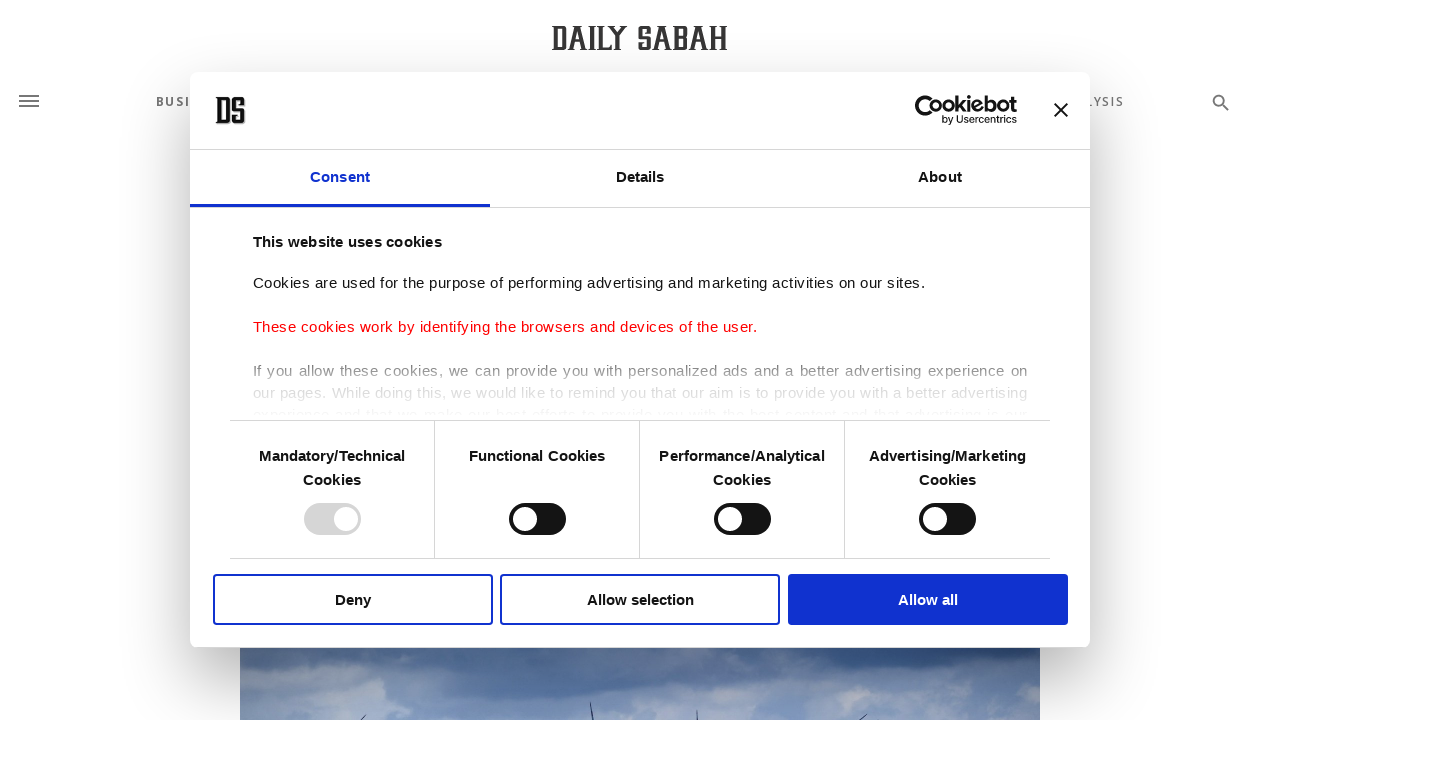

--- FILE ---
content_type: text/html; charset=UTF-8
request_url: https://www.dailysabah.com/article_count/1027958
body_size: -83
content:
Article Id: 1027958- Visit_count: 9</br>counter_mod: 10<br> mod: 9

--- FILE ---
content_type: application/javascript
request_url: https://idsb.tmgrup.com.tr/ly/theme_dailysabah/js/scripts.js?v=2.32
body_size: 4435
content:
var disabled_mousewheel = false;
function disable_mousewheel() {
    disabled_mousewheel = true;
}

function enable_mousewheel() {
    disabled_mousewheel = false;
}
function changed_dropdown() {
};
function build_converter(result){
    $('.currency_converter').html(result);
    $('#selectlist1, #selectlist2, #txtTutar1, #txtTutar2').change(function(){
        changed_dropdown();
    })
    // var currencies_array = result.currencies;
    // var all_options = '';
    // $(currencies_array).each(function(key, value){
    //     var create_option = '<option value="'+value.value+'">'+value.code+' - '+value.name+'</option>';
    //     all_options+=create_option;
    // });
    // $('.currency_from select, .currency_to select').append(all_options);
    // $('.currency_from select').val($('.currency_from option:first-child').val());
    // $('.currency_to select').val($('.currency_to option:nth-child(2)').val());
    // var _currency1 = $('.currency_from select').val(),
    // _currency2 = ('.currency_to select').val();

    //$('.currency_to select option:nth-child(2)').prop('selected', true);
}
function fill_inputs(source){
    var _currency1 = $('#from_dropdown li.selected').data('value'),
        _currency2 = $('#to_dropdown li.selected').data('value');
    if (_currency1 === undefined || _currency2 === undefined)
        return;

    var birim1 = parseFloat(_currency1).toFixed(8),
        birim2 = parseFloat(_currency2).toFixed(8);
    if(source == 'dropown'){
        $("#from_input").val("1");
    };
    $('.from_main .conversion_rate').text('1 '+$('#from_dropdown li.selected').data('code')+" = "+parseFloat((birim1 * 1) / birim2).toFixed(2)+' '+$('#to_dropdown li.selected').data('code'));
    $('.to_main .conversion_rate').text('1 '+$('#to_dropdown li.selected').data('code')+" = "+parseFloat((birim2 * 1) / birim1).toFixed(2)+' '+$('#from_dropdown li.selected').data('code'));
    $("#to_input").val(parseFloat((birim1 * parseFloat($("#from_input").val())) / birim2).toFixed(2));
};
function call_converter_functions(){
    $('#from_dropdown li:first-child').addClass('selected');
    $('#to_dropdown li:nth-child(2)').addClass('selected');
    $('.currency_converter li').click(function(){
        $('.dropdown_parent ul').slideUp();
        $(this).addClass('selected');
        $(this).siblings().removeClass('selected');
        var get_parent_div = $(this).parents('.main_currency_type');
        var get_sibling_div = $('.main_currency_type').not($(get_parent_div));
        var get_value = $(this).data('value');
        $(get_parent_div).find('.currency_name').html($(get_parent_div).find('li.selected').text());
        $(get_sibling_div).find('.currency_name').html($(get_sibling_div).find('li.selected').text());
        $(get_parent_div).find('.currency_flag img').attr('src', $(get_parent_div).find('li.selected').data('flag')).attr('alt',$(get_parent_div).find('li.selected').data('code') + ' Flag');
        $(get_sibling_div).find('.currency_flag img').attr('src', $(get_sibling_div).find('li.selected').data('flag')).attr('alt',$(get_sibling_div).find('li.selected').data('code') + ' Flag');
        var second_dropdown_value = get_sibling_div.find('li.selected').data('value');
        fill_inputs('dropown');
    });
    $('#from_dropdown li:first-child').click();
    $("#from_input").keyup(function(){
        fill_inputs();
    });
    $('.selected_from_currency').click(function(){
        $(this).toggleClass('active_dropdown');
        $(this).next().toggle()
    })
};
if(typeof global_currencies != 'undefined'){
    var currencies = global_currencies;
}
function init_currency_converter(){

    var from_dropdown = $('<ul id="from_dropdown" />');
    var to_dropdown = $('<ul id="to_dropdown" />');
    var from_input = $('<input type="text" id="from_input" />');
    var to_input = $('<input type="text" id="to_input" readonly />');
    var from_div = $('<div class="from_main main_currency_type"><div class="dropdown_parent"><span class="selected_from_currency"><span class="currency_flag"></span><span class="currency_name"></span><span class="conversion_rate"></span></span></div></div>');
    var swith_currencies = $('<div class="switch_currencies_parent"><a href="javascript:switch_currencies();" class="switch_currencies"><span></span></a></div>')
    var to_div = $('<div class="to_main main_currency_type"><div class="dropdown_parent"><span class="selected_from_currency"><span class="currency_flag"></span><span class="currency_name"></span><span class="conversion_rate"></span></span></div></div>');
    $(currencies).each(function(key, currency_value){
        if(key == 0){ 
            $(from_div).find('.currency_flag').append('<img src="'+currency_value.flag+'" alt="'+currency_value.code+' Flag" />');
            $(from_div).find('.currency_name').append(currency_value.code+' - '+currency_value.name);
        }
        if(key == 1){ 
            $(to_div).find('.currency_flag').append('<img src="'+currency_value.flag+'" alt="'+currency_value.code+' Flag" />');
            $(to_div).find('.currency_name').append(currency_value.code+' - '+currency_value.name);
        }
        jQuery('<li data-value="'+currency_value.value+'" data-code="'+currency_value.code+'" data-flag="'+currency_value.flag+'">'+currency_value.code+' - '+currency_value.name+'</li>').appendTo(from_dropdown);
        jQuery('<li data-value="'+currency_value.value+'" data-code="'+currency_value.code+'" data-flag="'+currency_value.flag+'">'+currency_value.code+' - '+currency_value.name+'</li>').appendTo(to_dropdown);
    })
    from_dropdown.appendTo($(from_div).find('.dropdown_parent'));
    to_dropdown.appendTo($(to_div).find('.dropdown_parent'));
    from_input.appendTo(from_div);

    to_input.appendTo(to_div);
    $('.currency_converter').append(from_div, swith_currencies, to_div);
    call_converter_functions();
}
function switch_currencies(){
    var get_from_index = $('.from_main ul li.selected').index()+1;
    var get_to_index = $('.to_main ul li.selected').index()+1;
    $('.currency_converter li.selected').removeClass('selected')
    $('#from_dropdown li:nth-child('+get_to_index+')').addClass('selected');
    $('#to_dropdown li:nth-child('+get_from_index+')').addClass('selected');
    $('#from_dropdown li:nth-child('+get_to_index+')').click();
};

$('document').ready(function(){

    document.body.addEventListener('wheel', function(e){
        if(disabled_mousewheel){
            e.preventDefault();
        };
    }, { passive: false });


    $(document).keyup(function(e) {
        if (e.key === "Escape") { // escape key maps to keycode `27`
            $('body').removeClass('search_activated')
            $('.hamburger').removeClass('is-active');
            $('.main_menu_holder').animate({'height': 55}, 200, function(){
                $('.main_menu').removeClass('active');
            });
            enable_mousewheel();
        }
    });


    $('.search_popover').click(function(){
        $('body').removeClass('search_activated')
        enable_mousewheel();
    })


    $('.tabs_links a').click(function(){
        var get_index = $(this).parent().index();
        var parent_holder = $(this).parents('.tab_parent');
        parent_holder.find('.active_tab').removeClass('active_tab');
        parent_holder.find('.tabs_item:eq('+get_index+')').addClass('active_tab');
        parent_holder.find('a.active').removeClass('active');
        $(this).addClass('active');
    });
    $('.tabs_links li:first-child a').click();
    $('.hamburger').click(function(){
        if($('.main_menu').hasClass('active')){
            $('.hamburger').removeClass('is-active');
            $('.main_menu_holder').animate({'height': 55}, 200, function(){
                $('.main_menu').removeClass('active');
            });
        }else{
            $('.hamburger').addClass('is-active');
            $('.main_menu').addClass('active');
            $('.main_menu_holder').animate({'height': $('.main_menu_inner').height()+10}, 200);
        };
        //$('.main_menu .submenu_level').slideToggle();
    })
    $('.dropdown_toggle').click(function(){
        var targeted_parent = $(this).parents('.dropdown');
        var targeted_element = $(targeted_parent).find('.dropdown_menu');
        targeted_element.slideToggle();
        targeted_parent.toggleClass('active_dropdown');
    });
    $('a.search_icon').click(function(){
        $('body').toggleClass('search_activated');
        if($('body').hasClass('search_activated')){
            setTimeout(function(){
                $('.search_input_inner input').focus()
            }, 100);
            disable_mousewheel();
        }else{
            enable_mousewheel()
        };
    })
    init_currency_converter();
    $('.close_disclaimer').click(function(){
        $('.cookies_disclaimer').fadeOut()
    })
})
$(window).on('load', function(){
    $('.breaking_big_title a, .breaking_line_big_title a, .breaking_with_image_big_title a, .breaking_with_image_2_big_title a').each(function(){
        $(this).splitLines({
            keepHtml:true,
            width: $(this).parent().width() - 5,
            tag:'<span>'
        });
    })
    $('.tabs_content').each(function(){
        var max_height = 0;
        var parent_entity = $(this);
        parent_entity.find('.tabs_item').each(function(){
            var get_current_height = $(this).height();
            if(get_current_height>max_height){
                max_height = get_current_height;
                parent_entity.height(max_height);
            }
        });
    })



})

function copy_text(text_content, element_to_toggle){
    $(".copy_text").val(text_content);
    var copyText = $(".copy_text");
    copyText.select();
    document.execCommand("copy");
    //alert("Copied the text: " + copyText.val());
    if(element_to_toggle){
        //$(element_to_toggle).fadeIn();
        $(element_to_toggle).addClass('visible')
        setTimeout(function(){
            $(element_to_toggle).animate({opacity:0}, 300, function(){
                $(element_to_toggle).attr('style', '')
                $(element_to_toggle).removeClass('visible')
            })
        }, 2000)
    };
    //$('.copy_text').remove();
}
function copy_page_url(element_to_toggle,text_to_copy){
    //var text_to_copy = window.location.href;
    shortify_link(text_to_copy, element_to_toggle);
};

function shortify_link(text_to_copy, element_to_toggle){
    var shortlink_article_url = $('#SHORTLINK_ARTICLE_URL').val();
    copy_text(`${shortlink_article_url}`, element_to_toggle)
}


var copyBtn   = $("#copy-shortlink-btn"),
inputHiddenShortLink     = $("#copy-shortlink");

function copyToClipboardFF(text) {
  window.prompt ("Copy to clipboard: Ctrl C, Enter", text);
}

function copyToClipboard() {
  var success   = true,
      range     = document.createRange(),
      selection;
	  var element_to_toggle='.short_link_copied';

  // For IE.
  if (window.clipboardData) {
    window.clipboardData.setData("Text", inputHiddenShortLink.val());
  } else {
    // Create a temporary element off screen.
    var tmpElem = $('<div>');
    tmpElem.css({
      position: "absolute",
      left:     "-1000px",
      top:      "-1000px",
    });
    // Add the inputHiddenShortLink value to the temp element.
    tmpElem.text(inputHiddenShortLink.val());
    $("body").append(tmpElem);
    // Select temp element.
    range.selectNodeContents(tmpElem.get(0));
    selection = window.getSelection ();
    selection.removeAllRanges ();
    selection.addRange (range);
    // Lets copy.
    try {
      success = document.execCommand ("copy", false, null);
    }
    catch (e) {
      copyToClipboardFF(inputHiddenShortLink.val());
    }
    if (success) {
//      alert ("The text is on the clipboard, try to paste it!");
      // remove temp element.
	  $(element_to_toggle).addClass('visible')
        setTimeout(function(){
            $(element_to_toggle).animate({opacity:0}, 300, function(){
                $(element_to_toggle).attr('style', '')
                $(element_to_toggle).removeClass('visible')
            })
        }, 2000)
      tmpElem.remove();
    }
  }
}

copyBtn.on('click', copyToClipboard);


var imgOpts = $.extend(true, {}, $.fancybox.defaults, {
    caption : function( instance, item ) {
        return $(this).next('figcaption').html() || $(this).parent().next('.widget_content').html();
    }
});
function applyImgOpts() {
    $('[data-fancybox="gallery"]').fancybox(imgOpts);
    $('[data-fancybox]').fancybox({
    hash: null,
    toolbar : false,
    afterShow: function(){

        var active_image_path = this.src;
        var active_image_id = $('.image_gallery[src="' + active_image_path +'"]').attr('data-image_id');

        var new_url = $('#ARTICLE_URL').val() + '?gallery_image=' + active_image_id+'#big';
        window.history.replaceState({path:new_url},'',new_url);
		var static_url = new_url.replace("https://www.dailysabah.com","");
        ga('send', 'pageview', {'page': static_url},{'config':googleAnalyticId} ,{location:static_url});
		if (typeof (pp_gemius_hit) !== "undefined")
		{
			pp_gemius_hit(active_image_id);
		}
        //call gemius
        function gemius_pending(i) { window[i] = window[i] || function() {var x = window[i+'_pdata'] = window[i+'_pdata'] || []; x[x.length]=arguments;};};
        gemius_pending('gemius_hit'); gemius_pending('gemius_event'); gemius_pending('pp_gemius_hit'); gemius_pending('pp_gemius_event');
        (function(d,t) {try {var gt=d.createElement(t),s=d.getElementsByTagName(t)[0],l='http'+((location.protocol=='https:')?'s':''); gt.setAttribute('async','async');
        gt.setAttribute('defer','defer'); gt.src=l+'://tr.hit.gemius.pl/xgemius.js'; s.parentNode.insertBefore(gt,s);} catch (e) {}})(document,'script');


        console.log('finish');
    },
	afterClose:function(){
		var new_url = $('#ARTICLE_URL').val();
		window.history.replaceState({path:new_url},'',new_url);
	}
   // smallBtn : false,
//    buttons : ['my-zoom', 'fullScreen', 'close'],
//    btnTpl : {
//      'my-zoom' : '<button class="fancybox-button" title="{{ZOOM}}">+/-</button>'
//    }
  });
}
function loadAdCodes(){
  $('.ad-rules-display-widget').each(function (i, obj) {
        $(this).html($(this).data('ad-code'));
    });
}
$(document).ready(function(){
    applyImgOpts();
    setTimeout(loadAdCodes, 500);
})

$(window).on('load', function(){
    $('body').addClass('loaded_body');

    $( ".mobile-navbar-ham-wrapper" ).click(function() {
        $(".mobile-navbar-ham").toggleClass( "mobile-navbar-ham-active" );
        $(".mobile-navbar").toggleClass( "mobile-navbar-active" );
    });
})
$.fancybox.defaults.hash = false;